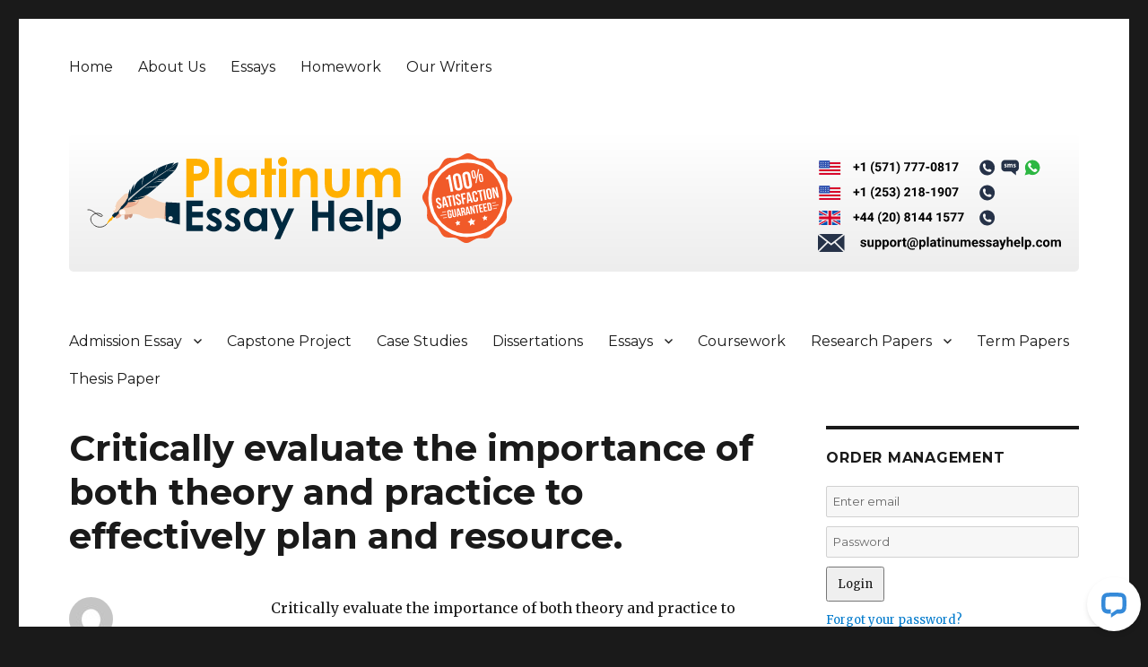

--- FILE ---
content_type: text/html; charset=UTF-8
request_url: https://www.platinumessayhelp.com/critically-evaluate-the-importance-of-both-theory-and-practice-to-effectively-plan-and-resource/
body_size: 10698
content:
<!DOCTYPE html>
<html lang="en-US" class="no-js">
<head>
	<meta charset="UTF-8">
	<meta name="viewport" content="width=device-width, initial-scale=1">
	<link rel="profile" href="http://gmpg.org/xfn/11">
		<script>(function(html){html.className = html.className.replace(/\bno-js\b/,'js')})(document.documentElement);</script>
<meta name='robots' content='index, follow, max-image-preview:large, max-snippet:-1, max-video-preview:-1' />

	<!-- This site is optimized with the Yoast SEO plugin v26.7 - https://yoast.com/wordpress/plugins/seo/ -->
	<title>Critically evaluate the importance of both theory and practice to effectively plan and resource. - Platinum Essay Help</title>
	<link rel="canonical" href="https://www.platinumessayhelp.com/critically-evaluate-the-importance-of-both-theory-and-practice-to-effectively-plan-and-resource/" />
	<meta property="og:locale" content="en_US" />
	<meta property="og:type" content="article" />
	<meta property="og:title" content="Critically evaluate the importance of both theory and practice to effectively plan and resource. - Platinum Essay Help" />
	<meta property="og:description" content="Critically evaluate the importance of both theory and practice to effectively plan and resource eve" />
	<meta property="og:url" content="https://www.platinumessayhelp.com/critically-evaluate-the-importance-of-both-theory-and-practice-to-effectively-plan-and-resource/" />
	<meta property="og:site_name" content="Platinum Essay Help" />
	<meta property="article:published_time" content="2015-10-24T21:27:50+00:00" />
	<meta name="author" content="chris" />
	<meta name="twitter:card" content="summary_large_image" />
	<meta name="twitter:label1" content="Written by" />
	<meta name="twitter:data1" content="chris" />
	<script type="application/ld+json" class="yoast-schema-graph">{"@context":"https://schema.org","@graph":[{"@type":"Article","@id":"https://www.platinumessayhelp.com/critically-evaluate-the-importance-of-both-theory-and-practice-to-effectively-plan-and-resource/#article","isPartOf":{"@id":"https://www.platinumessayhelp.com/critically-evaluate-the-importance-of-both-theory-and-practice-to-effectively-plan-and-resource/"},"author":{"name":"chris","@id":"https://www.platinumessayhelp.com/#/schema/person/4cb25e590e32dbcc832154a0bf317327"},"headline":"Critically evaluate the importance of both theory and practice to effectively plan and resource.","datePublished":"2015-10-24T21:27:50+00:00","mainEntityOfPage":{"@id":"https://www.platinumessayhelp.com/critically-evaluate-the-importance-of-both-theory-and-practice-to-effectively-plan-and-resource/"},"wordCount":29,"commentCount":0,"articleSection":["Assignment Help"],"inLanguage":"en-US"},{"@type":"WebPage","@id":"https://www.platinumessayhelp.com/critically-evaluate-the-importance-of-both-theory-and-practice-to-effectively-plan-and-resource/","url":"https://www.platinumessayhelp.com/critically-evaluate-the-importance-of-both-theory-and-practice-to-effectively-plan-and-resource/","name":"Critically evaluate the importance of both theory and practice to effectively plan and resource. - Platinum Essay Help","isPartOf":{"@id":"https://www.platinumessayhelp.com/#website"},"datePublished":"2015-10-24T21:27:50+00:00","author":{"@id":"https://www.platinumessayhelp.com/#/schema/person/4cb25e590e32dbcc832154a0bf317327"},"breadcrumb":{"@id":"https://www.platinumessayhelp.com/critically-evaluate-the-importance-of-both-theory-and-practice-to-effectively-plan-and-resource/#breadcrumb"},"inLanguage":"en-US","potentialAction":[{"@type":"ReadAction","target":["https://www.platinumessayhelp.com/critically-evaluate-the-importance-of-both-theory-and-practice-to-effectively-plan-and-resource/"]}]},{"@type":"BreadcrumbList","@id":"https://www.platinumessayhelp.com/critically-evaluate-the-importance-of-both-theory-and-practice-to-effectively-plan-and-resource/#breadcrumb","itemListElement":[{"@type":"ListItem","position":1,"name":"Home","item":"https://www.platinumessayhelp.com/"},{"@type":"ListItem","position":2,"name":"Critically evaluate the importance of both theory and practice to effectively plan and resource."}]},{"@type":"WebSite","@id":"https://www.platinumessayhelp.com/#website","url":"https://www.platinumessayhelp.com/","name":"Platinum Essay Help","description":"For the Best Essay Writing Services","potentialAction":[{"@type":"SearchAction","target":{"@type":"EntryPoint","urlTemplate":"https://www.platinumessayhelp.com/?s={search_term_string}"},"query-input":{"@type":"PropertyValueSpecification","valueRequired":true,"valueName":"search_term_string"}}],"inLanguage":"en-US"},{"@type":"Person","@id":"https://www.platinumessayhelp.com/#/schema/person/4cb25e590e32dbcc832154a0bf317327","name":"chris","image":{"@type":"ImageObject","inLanguage":"en-US","@id":"https://www.platinumessayhelp.com/#/schema/person/image/","url":"https://secure.gravatar.com/avatar/7b201ddf626dce1f3e525eeddbd2314368f3068df801ded757eb0938516b9e25?s=96&d=mm&r=g","contentUrl":"https://secure.gravatar.com/avatar/7b201ddf626dce1f3e525eeddbd2314368f3068df801ded757eb0938516b9e25?s=96&d=mm&r=g","caption":"chris"},"url":"https://www.platinumessayhelp.com/author/chris/"}]}</script>
	<!-- / Yoast SEO plugin. -->


<link rel='dns-prefetch' href='//fonts.googleapis.com' />
<link rel="alternate" title="oEmbed (JSON)" type="application/json+oembed" href="https://www.platinumessayhelp.com/wp-json/oembed/1.0/embed?url=https%3A%2F%2Fwww.platinumessayhelp.com%2Fcritically-evaluate-the-importance-of-both-theory-and-practice-to-effectively-plan-and-resource%2F" />
<link rel="alternate" title="oEmbed (XML)" type="text/xml+oembed" href="https://www.platinumessayhelp.com/wp-json/oembed/1.0/embed?url=https%3A%2F%2Fwww.platinumessayhelp.com%2Fcritically-evaluate-the-importance-of-both-theory-and-practice-to-effectively-plan-and-resource%2F&#038;format=xml" />
<style id='wp-img-auto-sizes-contain-inline-css' type='text/css'>
img:is([sizes=auto i],[sizes^="auto," i]){contain-intrinsic-size:3000px 1500px}
/*# sourceURL=wp-img-auto-sizes-contain-inline-css */
</style>
<style id='wp-emoji-styles-inline-css' type='text/css'>

	img.wp-smiley, img.emoji {
		display: inline !important;
		border: none !important;
		box-shadow: none !important;
		height: 1em !important;
		width: 1em !important;
		margin: 0 0.07em !important;
		vertical-align: -0.1em !important;
		background: none !important;
		padding: 0 !important;
	}
/*# sourceURL=wp-emoji-styles-inline-css */
</style>
<style id='wp-block-library-inline-css' type='text/css'>
:root{--wp-block-synced-color:#7a00df;--wp-block-synced-color--rgb:122,0,223;--wp-bound-block-color:var(--wp-block-synced-color);--wp-editor-canvas-background:#ddd;--wp-admin-theme-color:#007cba;--wp-admin-theme-color--rgb:0,124,186;--wp-admin-theme-color-darker-10:#006ba1;--wp-admin-theme-color-darker-10--rgb:0,107,160.5;--wp-admin-theme-color-darker-20:#005a87;--wp-admin-theme-color-darker-20--rgb:0,90,135;--wp-admin-border-width-focus:2px}@media (min-resolution:192dpi){:root{--wp-admin-border-width-focus:1.5px}}.wp-element-button{cursor:pointer}:root .has-very-light-gray-background-color{background-color:#eee}:root .has-very-dark-gray-background-color{background-color:#313131}:root .has-very-light-gray-color{color:#eee}:root .has-very-dark-gray-color{color:#313131}:root .has-vivid-green-cyan-to-vivid-cyan-blue-gradient-background{background:linear-gradient(135deg,#00d084,#0693e3)}:root .has-purple-crush-gradient-background{background:linear-gradient(135deg,#34e2e4,#4721fb 50%,#ab1dfe)}:root .has-hazy-dawn-gradient-background{background:linear-gradient(135deg,#faaca8,#dad0ec)}:root .has-subdued-olive-gradient-background{background:linear-gradient(135deg,#fafae1,#67a671)}:root .has-atomic-cream-gradient-background{background:linear-gradient(135deg,#fdd79a,#004a59)}:root .has-nightshade-gradient-background{background:linear-gradient(135deg,#330968,#31cdcf)}:root .has-midnight-gradient-background{background:linear-gradient(135deg,#020381,#2874fc)}:root{--wp--preset--font-size--normal:16px;--wp--preset--font-size--huge:42px}.has-regular-font-size{font-size:1em}.has-larger-font-size{font-size:2.625em}.has-normal-font-size{font-size:var(--wp--preset--font-size--normal)}.has-huge-font-size{font-size:var(--wp--preset--font-size--huge)}.has-text-align-center{text-align:center}.has-text-align-left{text-align:left}.has-text-align-right{text-align:right}.has-fit-text{white-space:nowrap!important}#end-resizable-editor-section{display:none}.aligncenter{clear:both}.items-justified-left{justify-content:flex-start}.items-justified-center{justify-content:center}.items-justified-right{justify-content:flex-end}.items-justified-space-between{justify-content:space-between}.screen-reader-text{border:0;clip-path:inset(50%);height:1px;margin:-1px;overflow:hidden;padding:0;position:absolute;width:1px;word-wrap:normal!important}.screen-reader-text:focus{background-color:#ddd;clip-path:none;color:#444;display:block;font-size:1em;height:auto;left:5px;line-height:normal;padding:15px 23px 14px;text-decoration:none;top:5px;width:auto;z-index:100000}html :where(.has-border-color){border-style:solid}html :where([style*=border-top-color]){border-top-style:solid}html :where([style*=border-right-color]){border-right-style:solid}html :where([style*=border-bottom-color]){border-bottom-style:solid}html :where([style*=border-left-color]){border-left-style:solid}html :where([style*=border-width]){border-style:solid}html :where([style*=border-top-width]){border-top-style:solid}html :where([style*=border-right-width]){border-right-style:solid}html :where([style*=border-bottom-width]){border-bottom-style:solid}html :where([style*=border-left-width]){border-left-style:solid}html :where(img[class*=wp-image-]){height:auto;max-width:100%}:where(figure){margin:0 0 1em}html :where(.is-position-sticky){--wp-admin--admin-bar--position-offset:var(--wp-admin--admin-bar--height,0px)}@media screen and (max-width:600px){html :where(.is-position-sticky){--wp-admin--admin-bar--position-offset:0px}}

/*# sourceURL=wp-block-library-inline-css */
</style><style id='global-styles-inline-css' type='text/css'>
:root{--wp--preset--aspect-ratio--square: 1;--wp--preset--aspect-ratio--4-3: 4/3;--wp--preset--aspect-ratio--3-4: 3/4;--wp--preset--aspect-ratio--3-2: 3/2;--wp--preset--aspect-ratio--2-3: 2/3;--wp--preset--aspect-ratio--16-9: 16/9;--wp--preset--aspect-ratio--9-16: 9/16;--wp--preset--color--black: #000000;--wp--preset--color--cyan-bluish-gray: #abb8c3;--wp--preset--color--white: #ffffff;--wp--preset--color--pale-pink: #f78da7;--wp--preset--color--vivid-red: #cf2e2e;--wp--preset--color--luminous-vivid-orange: #ff6900;--wp--preset--color--luminous-vivid-amber: #fcb900;--wp--preset--color--light-green-cyan: #7bdcb5;--wp--preset--color--vivid-green-cyan: #00d084;--wp--preset--color--pale-cyan-blue: #8ed1fc;--wp--preset--color--vivid-cyan-blue: #0693e3;--wp--preset--color--vivid-purple: #9b51e0;--wp--preset--gradient--vivid-cyan-blue-to-vivid-purple: linear-gradient(135deg,rgb(6,147,227) 0%,rgb(155,81,224) 100%);--wp--preset--gradient--light-green-cyan-to-vivid-green-cyan: linear-gradient(135deg,rgb(122,220,180) 0%,rgb(0,208,130) 100%);--wp--preset--gradient--luminous-vivid-amber-to-luminous-vivid-orange: linear-gradient(135deg,rgb(252,185,0) 0%,rgb(255,105,0) 100%);--wp--preset--gradient--luminous-vivid-orange-to-vivid-red: linear-gradient(135deg,rgb(255,105,0) 0%,rgb(207,46,46) 100%);--wp--preset--gradient--very-light-gray-to-cyan-bluish-gray: linear-gradient(135deg,rgb(238,238,238) 0%,rgb(169,184,195) 100%);--wp--preset--gradient--cool-to-warm-spectrum: linear-gradient(135deg,rgb(74,234,220) 0%,rgb(151,120,209) 20%,rgb(207,42,186) 40%,rgb(238,44,130) 60%,rgb(251,105,98) 80%,rgb(254,248,76) 100%);--wp--preset--gradient--blush-light-purple: linear-gradient(135deg,rgb(255,206,236) 0%,rgb(152,150,240) 100%);--wp--preset--gradient--blush-bordeaux: linear-gradient(135deg,rgb(254,205,165) 0%,rgb(254,45,45) 50%,rgb(107,0,62) 100%);--wp--preset--gradient--luminous-dusk: linear-gradient(135deg,rgb(255,203,112) 0%,rgb(199,81,192) 50%,rgb(65,88,208) 100%);--wp--preset--gradient--pale-ocean: linear-gradient(135deg,rgb(255,245,203) 0%,rgb(182,227,212) 50%,rgb(51,167,181) 100%);--wp--preset--gradient--electric-grass: linear-gradient(135deg,rgb(202,248,128) 0%,rgb(113,206,126) 100%);--wp--preset--gradient--midnight: linear-gradient(135deg,rgb(2,3,129) 0%,rgb(40,116,252) 100%);--wp--preset--font-size--small: 13px;--wp--preset--font-size--medium: 20px;--wp--preset--font-size--large: 36px;--wp--preset--font-size--x-large: 42px;--wp--preset--spacing--20: 0.44rem;--wp--preset--spacing--30: 0.67rem;--wp--preset--spacing--40: 1rem;--wp--preset--spacing--50: 1.5rem;--wp--preset--spacing--60: 2.25rem;--wp--preset--spacing--70: 3.38rem;--wp--preset--spacing--80: 5.06rem;--wp--preset--shadow--natural: 6px 6px 9px rgba(0, 0, 0, 0.2);--wp--preset--shadow--deep: 12px 12px 50px rgba(0, 0, 0, 0.4);--wp--preset--shadow--sharp: 6px 6px 0px rgba(0, 0, 0, 0.2);--wp--preset--shadow--outlined: 6px 6px 0px -3px rgb(255, 255, 255), 6px 6px rgb(0, 0, 0);--wp--preset--shadow--crisp: 6px 6px 0px rgb(0, 0, 0);}:where(.is-layout-flex){gap: 0.5em;}:where(.is-layout-grid){gap: 0.5em;}body .is-layout-flex{display: flex;}.is-layout-flex{flex-wrap: wrap;align-items: center;}.is-layout-flex > :is(*, div){margin: 0;}body .is-layout-grid{display: grid;}.is-layout-grid > :is(*, div){margin: 0;}:where(.wp-block-columns.is-layout-flex){gap: 2em;}:where(.wp-block-columns.is-layout-grid){gap: 2em;}:where(.wp-block-post-template.is-layout-flex){gap: 1.25em;}:where(.wp-block-post-template.is-layout-grid){gap: 1.25em;}.has-black-color{color: var(--wp--preset--color--black) !important;}.has-cyan-bluish-gray-color{color: var(--wp--preset--color--cyan-bluish-gray) !important;}.has-white-color{color: var(--wp--preset--color--white) !important;}.has-pale-pink-color{color: var(--wp--preset--color--pale-pink) !important;}.has-vivid-red-color{color: var(--wp--preset--color--vivid-red) !important;}.has-luminous-vivid-orange-color{color: var(--wp--preset--color--luminous-vivid-orange) !important;}.has-luminous-vivid-amber-color{color: var(--wp--preset--color--luminous-vivid-amber) !important;}.has-light-green-cyan-color{color: var(--wp--preset--color--light-green-cyan) !important;}.has-vivid-green-cyan-color{color: var(--wp--preset--color--vivid-green-cyan) !important;}.has-pale-cyan-blue-color{color: var(--wp--preset--color--pale-cyan-blue) !important;}.has-vivid-cyan-blue-color{color: var(--wp--preset--color--vivid-cyan-blue) !important;}.has-vivid-purple-color{color: var(--wp--preset--color--vivid-purple) !important;}.has-black-background-color{background-color: var(--wp--preset--color--black) !important;}.has-cyan-bluish-gray-background-color{background-color: var(--wp--preset--color--cyan-bluish-gray) !important;}.has-white-background-color{background-color: var(--wp--preset--color--white) !important;}.has-pale-pink-background-color{background-color: var(--wp--preset--color--pale-pink) !important;}.has-vivid-red-background-color{background-color: var(--wp--preset--color--vivid-red) !important;}.has-luminous-vivid-orange-background-color{background-color: var(--wp--preset--color--luminous-vivid-orange) !important;}.has-luminous-vivid-amber-background-color{background-color: var(--wp--preset--color--luminous-vivid-amber) !important;}.has-light-green-cyan-background-color{background-color: var(--wp--preset--color--light-green-cyan) !important;}.has-vivid-green-cyan-background-color{background-color: var(--wp--preset--color--vivid-green-cyan) !important;}.has-pale-cyan-blue-background-color{background-color: var(--wp--preset--color--pale-cyan-blue) !important;}.has-vivid-cyan-blue-background-color{background-color: var(--wp--preset--color--vivid-cyan-blue) !important;}.has-vivid-purple-background-color{background-color: var(--wp--preset--color--vivid-purple) !important;}.has-black-border-color{border-color: var(--wp--preset--color--black) !important;}.has-cyan-bluish-gray-border-color{border-color: var(--wp--preset--color--cyan-bluish-gray) !important;}.has-white-border-color{border-color: var(--wp--preset--color--white) !important;}.has-pale-pink-border-color{border-color: var(--wp--preset--color--pale-pink) !important;}.has-vivid-red-border-color{border-color: var(--wp--preset--color--vivid-red) !important;}.has-luminous-vivid-orange-border-color{border-color: var(--wp--preset--color--luminous-vivid-orange) !important;}.has-luminous-vivid-amber-border-color{border-color: var(--wp--preset--color--luminous-vivid-amber) !important;}.has-light-green-cyan-border-color{border-color: var(--wp--preset--color--light-green-cyan) !important;}.has-vivid-green-cyan-border-color{border-color: var(--wp--preset--color--vivid-green-cyan) !important;}.has-pale-cyan-blue-border-color{border-color: var(--wp--preset--color--pale-cyan-blue) !important;}.has-vivid-cyan-blue-border-color{border-color: var(--wp--preset--color--vivid-cyan-blue) !important;}.has-vivid-purple-border-color{border-color: var(--wp--preset--color--vivid-purple) !important;}.has-vivid-cyan-blue-to-vivid-purple-gradient-background{background: var(--wp--preset--gradient--vivid-cyan-blue-to-vivid-purple) !important;}.has-light-green-cyan-to-vivid-green-cyan-gradient-background{background: var(--wp--preset--gradient--light-green-cyan-to-vivid-green-cyan) !important;}.has-luminous-vivid-amber-to-luminous-vivid-orange-gradient-background{background: var(--wp--preset--gradient--luminous-vivid-amber-to-luminous-vivid-orange) !important;}.has-luminous-vivid-orange-to-vivid-red-gradient-background{background: var(--wp--preset--gradient--luminous-vivid-orange-to-vivid-red) !important;}.has-very-light-gray-to-cyan-bluish-gray-gradient-background{background: var(--wp--preset--gradient--very-light-gray-to-cyan-bluish-gray) !important;}.has-cool-to-warm-spectrum-gradient-background{background: var(--wp--preset--gradient--cool-to-warm-spectrum) !important;}.has-blush-light-purple-gradient-background{background: var(--wp--preset--gradient--blush-light-purple) !important;}.has-blush-bordeaux-gradient-background{background: var(--wp--preset--gradient--blush-bordeaux) !important;}.has-luminous-dusk-gradient-background{background: var(--wp--preset--gradient--luminous-dusk) !important;}.has-pale-ocean-gradient-background{background: var(--wp--preset--gradient--pale-ocean) !important;}.has-electric-grass-gradient-background{background: var(--wp--preset--gradient--electric-grass) !important;}.has-midnight-gradient-background{background: var(--wp--preset--gradient--midnight) !important;}.has-small-font-size{font-size: var(--wp--preset--font-size--small) !important;}.has-medium-font-size{font-size: var(--wp--preset--font-size--medium) !important;}.has-large-font-size{font-size: var(--wp--preset--font-size--large) !important;}.has-x-large-font-size{font-size: var(--wp--preset--font-size--x-large) !important;}
/*# sourceURL=global-styles-inline-css */
</style>

<style id='classic-theme-styles-inline-css' type='text/css'>
/*! This file is auto-generated */
.wp-block-button__link{color:#fff;background-color:#32373c;border-radius:9999px;box-shadow:none;text-decoration:none;padding:calc(.667em + 2px) calc(1.333em + 2px);font-size:1.125em}.wp-block-file__button{background:#32373c;color:#fff;text-decoration:none}
/*# sourceURL=/wp-includes/css/classic-themes.min.css */
</style>
<link rel='stylesheet' id='twentysixteen-fonts-css' href='https://fonts.googleapis.com/css?family=Merriweather%3A400%2C700%2C900%2C400italic%2C700italic%2C900italic%7CMontserrat%3A400%2C700%7CInconsolata%3A400&#038;subset=latin%2Clatin-ext' type='text/css' media='all' />
<link rel='stylesheet' id='genericons-css' href='https://www.platinumessayhelp.com/wp-content/themes/generictwentysixteen/genericons/genericons.css?ver=3.4.1' type='text/css' media='all' />
<link rel='stylesheet' id='twentysixteen-style-css' href='https://www.platinumessayhelp.com/wp-content/themes/generictwentysixteen/style.css?ver=6.9' type='text/css' media='all' />
<link rel='stylesheet' id='frs-css-css' href='https://www.platinumessayhelp.com/wp-content/plugins/fluid-responsive-slideshow/css/frs.css?ver=2.3.1' type='text/css' media='all' />
<link rel='stylesheet' id='frs-position-css' href='https://www.platinumessayhelp.com/wp-content/plugins/fluid-responsive-slideshow/css/frs-position.css?ver=2.3.1' type='text/css' media='all' />
<link rel='stylesheet' id='OpenSans-css' href='https://fonts.googleapis.com/css?family=Open+Sans%3A400italic%2C700italic%2C400%2C700&#038;ver=2.3.1' type='text/css' media='all' />
<script type="text/javascript" src="https://www.platinumessayhelp.com/wp-includes/js/jquery/jquery.min.js?ver=3.7.1" id="jquery-core-js"></script>
<script type="text/javascript" src="https://www.platinumessayhelp.com/wp-includes/js/jquery/jquery-migrate.min.js?ver=3.4.1" id="jquery-migrate-js"></script>
<script type="text/javascript" src="https://www.platinumessayhelp.com/wp-content/plugins/fluid-responsive-slideshow/js/frs.js?ver=2.3.1" id="fluid-responsive-slideshow-js"></script>
<script type="text/javascript" src="https://www.platinumessayhelp.com/wp-content/plugins/fluid-responsive-slideshow/js/jquery.touchSwipe.min.js?ver=6.9" id="touchSwipe_js-js"></script>
<script type="text/javascript" src="https://www.platinumessayhelp.com/wp-content/plugins/fluid-responsive-slideshow/js/imagesloaded.min.js?ver=2.3.1" id="images-loaded-js"></script>
<link rel="https://api.w.org/" href="https://www.platinumessayhelp.com/wp-json/" /><link rel="alternate" title="JSON" type="application/json" href="https://www.platinumessayhelp.com/wp-json/wp/v2/posts/3198" /><link rel="EditURI" type="application/rsd+xml" title="RSD" href="https://www.platinumessayhelp.com/xmlrpc.php?rsd" />
<meta name="generator" content="WordPress 6.9" />
<link rel='shortlink' href='https://www.platinumessayhelp.com/?p=3198' />
<link rel="icon" href="/wp-content/uploads/2017/12/32x32.png" sizes="32x32">
<link rel="icon" href="/wp-content/uploads/2017/12/57x57.png" sizes="57x57">
<link rel="icon" href="/wp-content/uploads/2017/12/76x76.png" sizes="76x76">
<link rel="icon" href="/wp-content/uploads/2017/12/96x96.png" sizes="96x96">
<link rel="icon" href="/wp-content/uploads/2017/12/128x128.png" sizes="128x128">
<link rel="icon" href="/wp-content/uploads/2017/12/228x228.png" sizes="228x228">

<!-- Android -->
<link rel="shortcut icon" sizes="196x196" href="/wp-content/uploads/2017/12/196x196.png">

<!-- iOS -->
<link rel="apple-touch-icon" href="/wp-content/uploads/2017/12/120x120.png" sizes="120x120">
<link rel="apple-touch-icon"  href="/wp-content/uploads/2017/12/152x152.png" sizes="152x152">
<link rel="apple-touch-icon-precomposed" sizes="152x152" href="/wp-content/uploads/2017/12/152x152.png">
<link rel="apple-touch-icon" href="/wp-content/uploads/2017/12/180x180.png" sizes="180x180">

<!-- Windows 8 IE 10-->
<!-- <meta name="msapplication-TileColor" content="#FFFFFF"> -->
<meta name="msapplication-TileImage" content="/wp-content/uploads/2017/12/144x144.png">

<!— Windows 8.1 + IE11 and above —>
<meta name="msapplication-config" content="https://www.platinumessayhelp.com/wp-content/themes/generictwentysixteen/browserconfig.xml" />
<link rel="stylesheet" href="https://www.platinumessayhelp.com/wp-content/themes/generictwentysixteen/order.css" type="text/css" media="screen" />
<link rel="stylesheet" href="https://www.platinumessayhelp.com/wp-content/themes/generictwentysixteen/custom.css" type="text/css" media="screen" />


<script>
  (function(i,s,o,g,r,a,m){i['GoogleAnalyticsObject']=r;i[r]=i[r]||function(){
  (i[r].q=i[r].q||[]).push(arguments)},i[r].l=1*new Date();a=s.createElement(o),
  m=s.getElementsByTagName(o)[0];a.async=1;a.src=g;m.parentNode.insertBefore(a,m)
  })(window,document,'script','https://www.google-analytics.com/analytics.js','ga');

  ga('create', 'UA-17514892-41', 'auto');
  ga('send', 'pageview');

</script>
</head>

<body class="wp-singular post-template-default single single-post postid-3198 single-format-standard wp-theme-generictwentysixteen group-blog"   onload="javascript:try{doOrderFormCalculation();}catch(e){}">
<div id="page" class="site">
	<div class="site-inner">
		<a class="skip-link screen-reader-text" href="#content">Skip to content</a>

		<header id="masthead" class="site-header" role="banner">
			<div class="site-header-main">

									<button id="menu-toggle" class="menu-toggle">Menu</button>

					<div id="site-header-menu" class="site-header-menu">
													<nav id="site-navigation" class="main-navigation" role="navigation" aria-label="Primary Menu">
								<div class="menu-primary-menu-container"><ul id="menu-primary-menu" class="primary-menu"><li id="menu-item-51268" class="menu-item menu-item-type-post_type menu-item-object-page menu-item-home menu-item-51268"><a href="https://www.platinumessayhelp.com/">Home</a></li>
<li id="menu-item-59" class="menu-item menu-item-type-post_type menu-item-object-page menu-item-59"><a href="https://www.platinumessayhelp.com/about-us/">About Us</a></li>
<li id="menu-item-60" class="menu-item menu-item-type-post_type menu-item-object-page menu-item-60"><a href="https://www.platinumessayhelp.com/essays/">Essays</a></li>
<li id="menu-item-61" class="menu-item menu-item-type-post_type menu-item-object-page menu-item-61"><a href="https://www.platinumessayhelp.com/homework/">Homework</a></li>
<li id="menu-item-62" class="menu-item menu-item-type-post_type menu-item-object-page menu-item-62"><a href="https://www.platinumessayhelp.com/our-writers/">Our Writers</a></li>
</ul></div>							</nav><!-- .main-navigation -->
											</div><!-- .site-header-menu -->
				

				<div class="site-branding">

						<a href="https://www.platinumessayhelp.com/"><img src="/wp-content/uploads/2017/12/platinumessayhelp211.svg" alt="For the Best Essay Writing Services" id="logo" style="height:100px;"></a>
						<a href="/order/"><img src="/wp-content/uploads/2017/12/guarantee-shadow2.svg" alt="Satisfaction Guarantee" style="margin: 0 20px; height: 100px;"></a>
					<div class="contact">
						<div>
							<a href="/order/"><img src="/wp-content/uploads/2017/12/us_no_black_1.svg"></a>
						</div>
						<div>
							<a href="/order/"><img src="/wp-content/uploads/2017/12/us_no_black_2.svg"></a>
						</div>
						<div>
							<a href="/order/"><img src="/wp-content/uploads/2017/12/uk_no_black.svg"></a>
						</div>
						<div style="margin-left: 10px;">
							<a href="/order/"><img src="/wp-content/uploads/2017/12/support@platinumessayhelp-1.svg"></a>
						</div>
						
						
					</div>

				</div><!-- .site-branding -->

									<!--<button id="menu-toggle" class="menu-toggle">Menu</button>-->

					<div id="site-header-menu" class="site-header-menu">
													<nav id="site-navigation" class="main-navigation" role="navigation" aria-label="Primary Menu">
								<div class="menu-secondary-menu-container"><ul id="menu-secondary-menu" class="primary-menu"><li id="menu-item-65" class="menu-item menu-item-type-post_type menu-item-object-page menu-item-has-children menu-item-65"><a href="https://www.platinumessayhelp.com/admission-essay/">Admission Essay</a>
<ul class="sub-menu">
	<li id="menu-item-66" class="menu-item menu-item-type-post_type menu-item-object-page menu-item-66"><a href="https://www.platinumessayhelp.com/application-essay/">Application Essay</a></li>
	<li id="menu-item-86" class="menu-item menu-item-type-post_type menu-item-object-page menu-item-86"><a href="https://www.platinumessayhelp.com/scholarship-essay/">Scholarship Essay</a></li>
	<li id="menu-item-74" class="menu-item menu-item-type-post_type menu-item-object-page menu-item-74"><a href="https://www.platinumessayhelp.com/entrance-essay/">Entrance Essay</a></li>
	<li id="menu-item-81" class="menu-item menu-item-type-post_type menu-item-object-page menu-item-81"><a href="https://www.platinumessayhelp.com/personal-statement/">Personal Statement</a></li>
</ul>
</li>
<li id="menu-item-68" class="menu-item menu-item-type-post_type menu-item-object-page menu-item-68"><a href="https://www.platinumessayhelp.com/capstone-project/">Capstone Project</a></li>
<li id="menu-item-69" class="menu-item menu-item-type-post_type menu-item-object-page menu-item-69"><a href="https://www.platinumessayhelp.com/case-studies/">Case Studies</a></li>
<li id="menu-item-73" class="menu-item menu-item-type-post_type menu-item-object-page menu-item-73"><a href="https://www.platinumessayhelp.com/dissertations/">Dissertations</a></li>
<li id="menu-item-75" class="menu-item menu-item-type-post_type menu-item-object-page menu-item-has-children menu-item-75"><a href="https://www.platinumessayhelp.com/essays/">Essays</a>
<ul class="sub-menu">
	<li id="menu-item-71" class="menu-item menu-item-type-post_type menu-item-object-page menu-item-71"><a href="https://www.platinumessayhelp.com/creative-writing/">Creative Writing</a></li>
	<li id="menu-item-67" class="menu-item menu-item-type-post_type menu-item-object-page menu-item-67"><a href="https://www.platinumessayhelp.com/assignments/">Assignments</a></li>
	<li id="menu-item-76" class="menu-item menu-item-type-post_type menu-item-object-page menu-item-76"><a href="https://www.platinumessayhelp.com/formatting-service/">Formatting Service</a></li>
	<li id="menu-item-78" class="menu-item menu-item-type-post_type menu-item-object-page menu-item-78"><a href="https://www.platinumessayhelp.com/homework/">Homework</a></li>
	<li id="menu-item-79" class="menu-item menu-item-type-post_type menu-item-object-page menu-item-79"><a href="https://www.platinumessayhelp.com/lab-report/">Lab Report</a></li>
	<li id="menu-item-82" class="menu-item menu-item-type-post_type menu-item-object-page menu-item-82"><a href="https://www.platinumessayhelp.com/reaction-paper/">Reaction Paper</a></li>
</ul>
</li>
<li id="menu-item-70" class="menu-item menu-item-type-post_type menu-item-object-page menu-item-70"><a href="https://www.platinumessayhelp.com/coursework/">Coursework</a></li>
<li id="menu-item-84" class="menu-item menu-item-type-post_type menu-item-object-page menu-item-has-children menu-item-84"><a href="https://www.platinumessayhelp.com/research-papers/">Research Papers</a>
<ul class="sub-menu">
	<li id="menu-item-72" class="menu-item menu-item-type-post_type menu-item-object-page menu-item-72"><a href="https://www.platinumessayhelp.com/custom-research-report/">Custom Research Report</a></li>
	<li id="menu-item-83" class="menu-item menu-item-type-post_type menu-item-object-page menu-item-83"><a href="https://www.platinumessayhelp.com/reports/">Reports</a></li>
	<li id="menu-item-85" class="menu-item menu-item-type-post_type menu-item-object-page menu-item-85"><a href="https://www.platinumessayhelp.com/reviews/">Reviews</a></li>
</ul>
</li>
<li id="menu-item-87" class="menu-item menu-item-type-post_type menu-item-object-page menu-item-87"><a href="https://www.platinumessayhelp.com/term-papers/">Term Papers</a></li>
<li id="menu-item-88" class="menu-item menu-item-type-post_type menu-item-object-page menu-item-88"><a href="https://www.platinumessayhelp.com/thesis-paper/">Thesis Paper</a></li>
</ul></div>							</nav><!-- .main-navigation -->
											</div><!-- .site-header-menu -->
							</div><!-- .site-header-main -->

					</header><!-- .site-header -->

		<div id="content" class="site-content">

<div id="primary" class="content-area">
	<main id="main" class="site-main" role="main">
		
<article id="post-3198" class="post-3198 post type-post status-publish format-standard hentry category-assignment-help">
	<header class="entry-header">
		<h1 class="entry-title">Critically evaluate the importance of both theory and practice to effectively plan and resource.</h1>	</header><!-- .entry-header -->

	
	
	<div class="entry-content">
		<p>Critically evaluate the importance of both theory and practice to effectively plan and resource eve</p>
			<a href="/order/" title="Click to Order"> <img src="https://www.platinumessayhelp.com/wp-content/themes/generictwentysixteen/buy-now.png" /></a>

			<p><b>Are you looking for a similar paper or any other quality academic essay? Then look no further. Our research paper writing service is what you require. Our team of experienced writers is on standby to deliver to you an original paper as per your specified instructions with zero plagiarism guaranteed. This is the perfect way you can prepare your own unique academic paper and score the grades you deserve.</b></p>

			<p><b>Use the order calculator below and get started! Contact our live support team for any assistance or inquiry.</b></p>
				
			[order_calculator]
			</div><!-- .entry-content -->

	<footer class="entry-footer">
		<span class="byline"><span class="author vcard"><img alt='' src='https://secure.gravatar.com/avatar/7b201ddf626dce1f3e525eeddbd2314368f3068df801ded757eb0938516b9e25?s=49&#038;d=mm&#038;r=g' srcset='https://secure.gravatar.com/avatar/7b201ddf626dce1f3e525eeddbd2314368f3068df801ded757eb0938516b9e25?s=98&#038;d=mm&#038;r=g 2x' class='avatar avatar-49 photo' height='49' width='49' decoding='async'/><span class="screen-reader-text">Author </span> <a class="url fn n" href="https://www.platinumessayhelp.com/author/chris/">chris</a></span></span><span class="posted-on"><span class="screen-reader-text">Posted on </span><a href="https://www.platinumessayhelp.com/critically-evaluate-the-importance-of-both-theory-and-practice-to-effectively-plan-and-resource/" rel="bookmark"><time class="entry-date published updated" datetime="2015-10-24T21:27:50+00:00">October 24, 2015</time></a></span>			</footer><!-- .entry-footer -->
</article><!-- #post-## -->

	<nav class="navigation post-navigation" aria-label="Posts">
		<h2 class="screen-reader-text">Post navigation</h2>
		<div class="nav-links"><div class="nav-previous"><a href="https://www.platinumessayhelp.com/how-debilitative-emotions-result-from-irrational-thinking-and-the-fallacies-of-perfection-approval-overgeneralization/" rel="prev"><span class="meta-nav" aria-hidden="true">Previous</span> <span class="screen-reader-text">Previous post:</span> <span class="post-title">How debilitative emotions result from irrational thinking and the fallacies of perfection, approval, overgeneralization.</span></a></div><div class="nav-next"><a href="https://www.platinumessayhelp.com/critically-evaluate-the-importance-of-both-theory-and-practice-to-effectively-plan-and-resource-events-is-event-planning-really-doing-its-job/" rel="next"><span class="meta-nav" aria-hidden="true">Next</span> <span class="screen-reader-text">Next post:</span> <span class="post-title">Critically evaluate the importance of both theory and practice to effectively plan and resource events’’ ’Is event planning really doing it’s job?</span></a></div></div>
	</nav>
	</main><!-- .site-main -->

	
</div><!-- .content-area -->


	<aside id="secondary" class="sidebar widget-area" role="complementary">
		<!--<a href="/order/" title="Click to Order"> <img src="https://www.platinumessayhelp.com/wp-content/themes/generictwentysixteen/click-here-order-now.png" /></a>-->
		<section id="order_management_widget-2" class="widget widget_order_management_widget"><h2 class="widget-title">Order Management</h2>        <div class="order-management-widget">
          <form method="post" action="">
            <div class="form-group"  style="margin-bottom: 10px;">
						  <div class="input-group">
                <input type="email" name="email" id="email" placeholder="Enter email"  class="form-control" required>
              </div>
            </div>
            <div class="form-group"  style="margin-bottom: 10px;">
						  <div class="input-group">
                  <input type="password" name="password" id="password"  class="form-control" placeholder="Password" required>
              </div>
            </div>
            <div class="form-group"  style="margin-bottom: 10px;">
              <input type="submit" value="Login">
            </div>
          </form>
            <div><a href="/order/forgot-password">Forgot your password?</a></div>
        </div>
        </section><section id="text-3" class="widget widget_text"><h2 class="widget-title">Current activity</h2>			<div class="textwidget"><p><img src="/wp-content/uploads/2015/08/seoGraph.png" width="100%"></p>
<ul>
<li>340 writers active</li>
<li>Overnight delivery option</li>
<li>Free revisions according to our Revision Policy</li>
<li>More than 250 professional writers</li>
<li>Money back guarantee</li>

</ul></div>
		</section><section id="text-2" class="widget widget_text"><h2 class="widget-title">Format and features</h2>			<div class="textwidget"><p><img src="/wp-content/uploads/2015/08/girl.png" width="100%"></p>
<ul>
  <li>Approx. 275 words / page    </li>
  <li>All paper formats (APA,
    MLA, Harvard,
    Chicago/Turabian)    </li>
  <li>Font: 12 point Arial/Times New Roman    </li>
  <li>Double and single spacing    </li>
  <li>FREE bibliography page    </li>
  <li>FREE title page</li>
</ul>
</div>
		</section><section id="text-5" class="widget widget_text"><h2 class="widget-title">Payment Methods we Accept</h2>			<div class="textwidget"><p><img src="/wp-content/uploads/2015/08/Paypal-Logo-Transparent-png-format-large-size.png" width="100%"></p>
<p><img src="/wp-content/uploads/2015/08/Mastercard.png" width="100%"></p></div>
		</section>
		<a href="/order/" title="Click to Order"> <img src="https://www.platinumessayhelp.com/wp-content/themes/generictwentysixteen/buy-now-small.png" /></a>
	</aside><!-- .sidebar .widget-area -->

		</div><!-- .site-content -->

		<footer id="colophon" class="site-footer" role="contentinfo">

			<div class="site-info">

							<nav class="main-navigation" role="navigation" aria-label="Footer Primary Menu">
					<div class="menu-footer-menu-container"><ul id="menu-footer-menu" class="primary-menu"><li id="menu-item-51240" class="menu-item menu-item-type-post_type menu-item-object-page menu-item-home menu-item-51240"><a href="https://www.platinumessayhelp.com/">Home</a></li>
<li id="menu-item-51241" class="menu-item menu-item-type-post_type menu-item-object-page menu-item-51241"><a href="https://www.platinumessayhelp.com/about-us/">About Us</a></li>
<li id="menu-item-51242" class="menu-item menu-item-type-post_type menu-item-object-page menu-item-51242"><a href="https://www.platinumessayhelp.com/admission-essay/">Admission Essay</a></li>
<li id="menu-item-51243" class="menu-item menu-item-type-post_type menu-item-object-page menu-item-51243"><a href="https://www.platinumessayhelp.com/application-essay/">Application Essay</a></li>
<li id="menu-item-51244" class="menu-item menu-item-type-post_type menu-item-object-page menu-item-51244"><a href="https://www.platinumessayhelp.com/assignments/">Assignments</a></li>
<li id="menu-item-51245" class="menu-item menu-item-type-post_type menu-item-object-page menu-item-51245"><a href="https://www.platinumessayhelp.com/capstone-project/">Capstone Project</a></li>
<li id="menu-item-51246" class="menu-item menu-item-type-post_type menu-item-object-page menu-item-51246"><a href="https://www.platinumessayhelp.com/case-studies/">Case Studies</a></li>
<li id="menu-item-51247" class="menu-item menu-item-type-post_type menu-item-object-page menu-item-51247"><a href="https://www.platinumessayhelp.com/coursework/">Coursework</a></li>
<li id="menu-item-51248" class="menu-item menu-item-type-post_type menu-item-object-page menu-item-51248"><a href="https://www.platinumessayhelp.com/creative-writing/">Creative Writing</a></li>
<li id="menu-item-51249" class="menu-item menu-item-type-post_type menu-item-object-page menu-item-51249"><a href="https://www.platinumessayhelp.com/custom-research-report/">Custom Research Report</a></li>
<li id="menu-item-51250" class="menu-item menu-item-type-post_type menu-item-object-page menu-item-51250"><a href="https://www.platinumessayhelp.com/dissertations/">Dissertations</a></li>
<li id="menu-item-51251" class="menu-item menu-item-type-post_type menu-item-object-page menu-item-51251"><a href="https://www.platinumessayhelp.com/entrance-essay/">Entrance Essay</a></li>
<li id="menu-item-51252" class="menu-item menu-item-type-post_type menu-item-object-page menu-item-51252"><a href="https://www.platinumessayhelp.com/essays/">Essays</a></li>
<li id="menu-item-51253" class="menu-item menu-item-type-post_type menu-item-object-page menu-item-51253"><a href="https://www.platinumessayhelp.com/formatting-service/">Formatting Service</a></li>
<li id="menu-item-51254" class="menu-item menu-item-type-post_type menu-item-object-page menu-item-51254"><a href="https://www.platinumessayhelp.com/guarantees/">Guarantees</a></li>
<li id="menu-item-51255" class="menu-item menu-item-type-post_type menu-item-object-page menu-item-51255"><a href="https://www.platinumessayhelp.com/homework/">Homework</a></li>
<li id="menu-item-51256" class="menu-item menu-item-type-post_type menu-item-object-page menu-item-51256"><a href="https://www.platinumessayhelp.com/lab-report/">Lab Report</a></li>
<li id="menu-item-51257" class="menu-item menu-item-type-post_type menu-item-object-page menu-item-51257"><a href="https://www.platinumessayhelp.com/our-writers/">Our Writers</a></li>
<li id="menu-item-51258" class="menu-item menu-item-type-post_type menu-item-object-page menu-item-51258"><a href="https://www.platinumessayhelp.com/personal-statement/">Personal Statement</a></li>
<li id="menu-item-51259" class="menu-item menu-item-type-post_type menu-item-object-page menu-item-51259"><a href="https://www.platinumessayhelp.com/reaction-paper/">Reaction Paper</a></li>
<li id="menu-item-51260" class="menu-item menu-item-type-post_type menu-item-object-page menu-item-51260"><a href="https://www.platinumessayhelp.com/reports/">Reports</a></li>
<li id="menu-item-51261" class="menu-item menu-item-type-post_type menu-item-object-page menu-item-51261"><a href="https://www.platinumessayhelp.com/research-papers/">Research Papers</a></li>
<li id="menu-item-51262" class="menu-item menu-item-type-post_type menu-item-object-page menu-item-51262"><a href="https://www.platinumessayhelp.com/reviews/">Reviews</a></li>
<li id="menu-item-51263" class="menu-item menu-item-type-post_type menu-item-object-page menu-item-51263"><a href="https://www.platinumessayhelp.com/scholarship-essay/">Scholarship Essay</a></li>
<li id="menu-item-51264" class="menu-item menu-item-type-post_type menu-item-object-page menu-item-51264"><a href="https://www.platinumessayhelp.com/term-papers/">Term Papers</a></li>
<li id="menu-item-51265" class="menu-item menu-item-type-post_type menu-item-object-page menu-item-51265"><a href="https://www.platinumessayhelp.com/thesis-paper/">Thesis Paper</a></li>
<li id="menu-item-53753" class="menu-item menu-item-type-post_type menu-item-object-page menu-item-53753"><a href="https://www.platinumessayhelp.com/privacy-policy/">Privacy Policy</a></li>
<li id="menu-item-53754" class="menu-item menu-item-type-post_type menu-item-object-page menu-item-53754"><a href="https://www.platinumessayhelp.com/terms-and-conditions/">Terms and Conditions</a></li>
</ul></div>				</nav><!-- .main-navigation -->
			
			<center>
<br />
	<small>&copy; 2026 PlatinumEssayHelp.com. All Rights Reserved. <br /><b>Disclaimer:</b> for assistance purposes only. These custom papers should be used with proper reference. <br />

	<a href="/terms-and-conditions/">Terms and Conditions</a> | <a href="/privacy-policy/">Privacy Policy</a>

			</small></center>


			</div><!-- .site-info -->
		</footer><!-- .site-footer -->
	</div><!-- .site-inner -->
</div><!-- .site -->

<script type="speculationrules">
{"prefetch":[{"source":"document","where":{"and":[{"href_matches":"/*"},{"not":{"href_matches":["/wp-*.php","/wp-admin/*","/wp-content/uploads/*","/wp-content/*","/wp-content/plugins/*","/wp-content/themes/generictwentysixteen/*","/*\\?(.+)"]}},{"not":{"selector_matches":"a[rel~=\"nofollow\"]"}},{"not":{"selector_matches":".no-prefetch, .no-prefetch a"}}]},"eagerness":"conservative"}]}
</script>

<script async type="text/javascript" src="https://connect.livechatinc.com/api/v1/script/7e2980bb-903d-4c3c-9148-325bc7402fbf/widget.js"></script>
<script type="text/javascript" src="https://www.platinumessayhelp.com/wp-content/themes/generictwentysixteen/js/skip-link-focus-fix.js?ver=20160816" id="twentysixteen-skip-link-focus-fix-js"></script>
<script type="text/javascript" id="twentysixteen-script-js-extra">
/* <![CDATA[ */
var screenReaderText = {"expand":"expand child menu","collapse":"collapse child menu"};
//# sourceURL=twentysixteen-script-js-extra
/* ]]> */
</script>
<script type="text/javascript" src="https://www.platinumessayhelp.com/wp-content/themes/generictwentysixteen/js/functions.js?ver=20160816" id="twentysixteen-script-js"></script>
<script id="wp-emoji-settings" type="application/json">
{"baseUrl":"https://s.w.org/images/core/emoji/17.0.2/72x72/","ext":".png","svgUrl":"https://s.w.org/images/core/emoji/17.0.2/svg/","svgExt":".svg","source":{"concatemoji":"https://www.platinumessayhelp.com/wp-includes/js/wp-emoji-release.min.js?ver=6.9"}}
</script>
<script type="module">
/* <![CDATA[ */
/*! This file is auto-generated */
const a=JSON.parse(document.getElementById("wp-emoji-settings").textContent),o=(window._wpemojiSettings=a,"wpEmojiSettingsSupports"),s=["flag","emoji"];function i(e){try{var t={supportTests:e,timestamp:(new Date).valueOf()};sessionStorage.setItem(o,JSON.stringify(t))}catch(e){}}function c(e,t,n){e.clearRect(0,0,e.canvas.width,e.canvas.height),e.fillText(t,0,0);t=new Uint32Array(e.getImageData(0,0,e.canvas.width,e.canvas.height).data);e.clearRect(0,0,e.canvas.width,e.canvas.height),e.fillText(n,0,0);const a=new Uint32Array(e.getImageData(0,0,e.canvas.width,e.canvas.height).data);return t.every((e,t)=>e===a[t])}function p(e,t){e.clearRect(0,0,e.canvas.width,e.canvas.height),e.fillText(t,0,0);var n=e.getImageData(16,16,1,1);for(let e=0;e<n.data.length;e++)if(0!==n.data[e])return!1;return!0}function u(e,t,n,a){switch(t){case"flag":return n(e,"\ud83c\udff3\ufe0f\u200d\u26a7\ufe0f","\ud83c\udff3\ufe0f\u200b\u26a7\ufe0f")?!1:!n(e,"\ud83c\udde8\ud83c\uddf6","\ud83c\udde8\u200b\ud83c\uddf6")&&!n(e,"\ud83c\udff4\udb40\udc67\udb40\udc62\udb40\udc65\udb40\udc6e\udb40\udc67\udb40\udc7f","\ud83c\udff4\u200b\udb40\udc67\u200b\udb40\udc62\u200b\udb40\udc65\u200b\udb40\udc6e\u200b\udb40\udc67\u200b\udb40\udc7f");case"emoji":return!a(e,"\ud83e\u1fac8")}return!1}function f(e,t,n,a){let r;const o=(r="undefined"!=typeof WorkerGlobalScope&&self instanceof WorkerGlobalScope?new OffscreenCanvas(300,150):document.createElement("canvas")).getContext("2d",{willReadFrequently:!0}),s=(o.textBaseline="top",o.font="600 32px Arial",{});return e.forEach(e=>{s[e]=t(o,e,n,a)}),s}function r(e){var t=document.createElement("script");t.src=e,t.defer=!0,document.head.appendChild(t)}a.supports={everything:!0,everythingExceptFlag:!0},new Promise(t=>{let n=function(){try{var e=JSON.parse(sessionStorage.getItem(o));if("object"==typeof e&&"number"==typeof e.timestamp&&(new Date).valueOf()<e.timestamp+604800&&"object"==typeof e.supportTests)return e.supportTests}catch(e){}return null}();if(!n){if("undefined"!=typeof Worker&&"undefined"!=typeof OffscreenCanvas&&"undefined"!=typeof URL&&URL.createObjectURL&&"undefined"!=typeof Blob)try{var e="postMessage("+f.toString()+"("+[JSON.stringify(s),u.toString(),c.toString(),p.toString()].join(",")+"));",a=new Blob([e],{type:"text/javascript"});const r=new Worker(URL.createObjectURL(a),{name:"wpTestEmojiSupports"});return void(r.onmessage=e=>{i(n=e.data),r.terminate(),t(n)})}catch(e){}i(n=f(s,u,c,p))}t(n)}).then(e=>{for(const n in e)a.supports[n]=e[n],a.supports.everything=a.supports.everything&&a.supports[n],"flag"!==n&&(a.supports.everythingExceptFlag=a.supports.everythingExceptFlag&&a.supports[n]);var t;a.supports.everythingExceptFlag=a.supports.everythingExceptFlag&&!a.supports.flag,a.supports.everything||((t=a.source||{}).concatemoji?r(t.concatemoji):t.wpemoji&&t.twemoji&&(r(t.twemoji),r(t.wpemoji)))});
//# sourceURL=https://www.platinumessayhelp.com/wp-includes/js/wp-emoji-loader.min.js
/* ]]> */
</script>
</body>
</html>


--- FILE ---
content_type: application/javascript; charset=UTF-8
request_url: https://api.livechatinc.com/v3.6/customer/action/get_dynamic_configuration?x-region=us-south1&license_id=9215250&client_id=c5e4f61e1a6c3b1521b541bc5c5a2ac5&url=https%3A%2F%2Fwww.platinumessayhelp.com%2Fcritically-evaluate-the-importance-of-both-theory-and-practice-to-effectively-plan-and-resource%2F&channel_type=code&implementation_type=Wordpress&jsonp=__nsf6il8hhhr
body_size: 202
content:
__nsf6il8hhhr({"organization_id":"1c96c5a1-b93d-4ade-9860-94881175867a","livechat_active":true,"livechat":{"group_id":2,"client_limit_exceeded":false,"domain_allowed":true,"online_group_ids":[0,1,2,3,4,5],"config_version":"3489.0.107.863.118.164.118.111.110.103.108.168.3","localization_version":"6bb83031e4f97736cbbada081b074fb6","language":"en"},"default_widget":"livechat"});